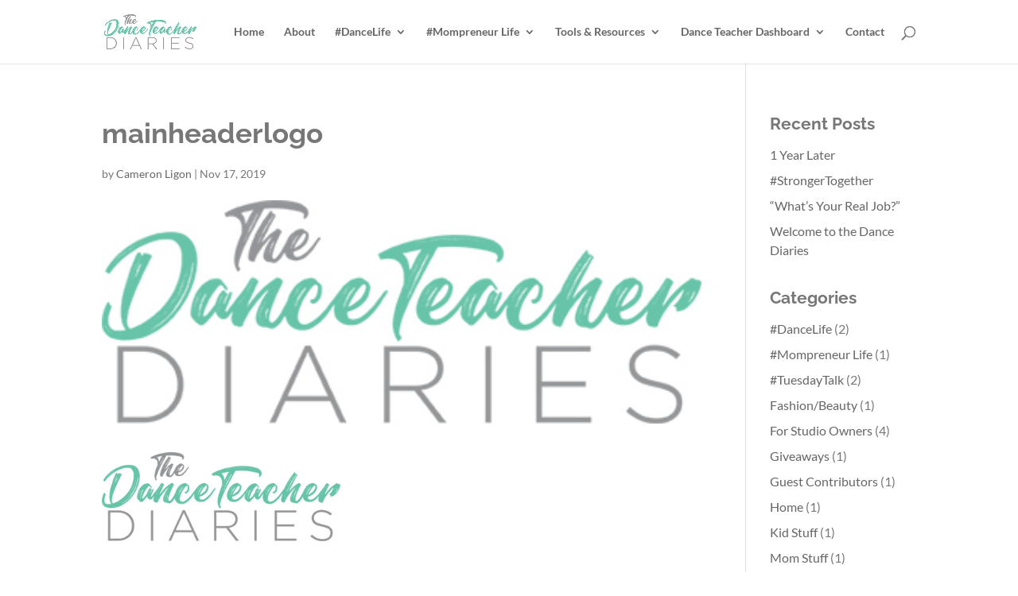

--- FILE ---
content_type: text/css
request_url: http://www.thedanceteacherdiaries.com/wp-content/themes/dance-teacher-diaries/style.css?ver=4.19.0
body_size: 243
content:
/*--------------------------------------------------------------------------------- Theme Name:   Dance Teacher Diaries Theme URI:    http://www.thedanceteacherdiaries.com/ Description:   Author:       jokay Author URI:   http://www.thedanceteacherdiaries.com/ Template:     Divi Version:      1.0.0 License:      GNU General Public License v2 or later License URI:  http://www.gnu.org/licenses/gpl-2.0.html------------------------------ ADDITIONAL CSS HERE ------------------------------*/